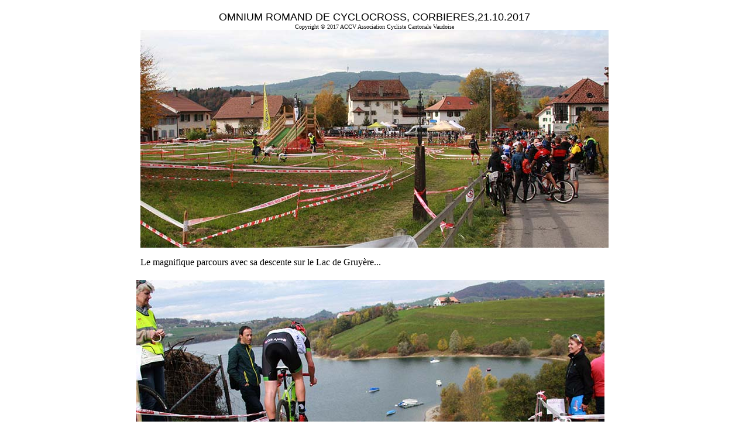

--- FILE ---
content_type: text/html
request_url: https://old.accv.ch/photos/ph17/Cross_Corbieres/171021_01.html
body_size: 1836
content:
<!DOCTYPE html PUBLIC "-//W3C//DTD XHTML 1.0 Transitional//EN" "http://www.w3.org/TR/xhtml1/DTD/xhtml1-transitional.dtd">
<html xmlns="http://www.w3.org/1999/xhtml">
<head>
<meta http-equiv="Content-Type" content="text/html; charset=utf-8" />
<title>OMNIUM ROMAND DE CYCLOCROSS</title>
</head>

<body bgcolor="#FFFFFF">
<div align="center">
  <center>
  <table border="0" cellpadding="0" cellspacing="0" width="800">
    <tr>
      <td>
        <font face="Arial Narrow" size="1" color="#800000">&nbsp;</font></td>                           
    </tr>
    <tr>
      <td>
        <p align="center" style="margin-top: 0; margin-bottom: 0"><font face="Arial" size="4">OMNIUM ROMAND DE CYCLOCROSS, CORBIERES,21.10.2017</font>                                     
        <p align="center" style="margin-top: 0; margin-bottom: 0"><font face="Arial Narrow" size="1">Copyright                                                               
© 2017 ACCV Association Cycliste Cantonale Vaudoise</font>                                     
        <p align="center" style="margin-top: 0"><img src="171021_9845.jpg" width="800" height="372" alt=""/> 
        <p align="left" style="margin-top: 0; margin-bottom: 0"><font face="calibri" size="3">Le magnifique parcours avec sa descente sur le Lac de Gruyère... </font></td>                                                                
    </tr>      
  </table>      
  </center>      
</div>      
<div align="center">   
  <center>   
   
  <table border="0" cellpadding="5" cellspacing="0" width="801">     
    <tr>     
        
       <td width="398">     
      <p align="center"><img src="171021_9781.jpg" width="800" height="362" alt=""/></td>     
      <td width="398" valign="middle"><p align="left">&nbsp;</p>  
      <p align="center">&nbsp;</p></td>      
        
           
      
      
      
      
      
      
      
    </tr>      
  </table>      
</div>      
      
      
<div align="center">      
  <table border="0" cellpadding="5" cellspacing="0" width="800">      
    <tr>      
      <td width="49%"><p align="center">&nbsp;</p>  
        <p align="center"><font face="calibri" size="3">et de jolis dévers à négocier au mieux...</font></p></td>                   
      <td width="51%"><p align="center"><img src="171021_9774.jpg" width="500" height="342" alt=""/></p></td>                   
    </tr>      
  </table>      
</div>      
<div align="center">      
  <table border="0" cellpadding="5" cellspacing="0" width="802">      
    <tr>      
       <td width="384" valign="top"><p align="center"><img src="171021_9775.jpg" width="500" height="330" alt=""/></td>     
        
       <td width="359"><p align="center"><font face="calibri" size="3">sinon, voilà ce qui arrive... </font> 
        <p align="center"></tr>    
      
  </table>    
</div>    
    
<div align="center">    
  <table border="0" cellpadding="5" cellspacing="0" width="800">    
    <tr>    
      <td width="406"><p align="center">&nbsp;</p>  
      <p align="center"><font face="calibri" size="3">Et là, ce n'est pas le moment d'être distrait...</font></p> 
      <p align="center"><font size="3" face="calibri">Attention le plongeon !</font></p></td>    
        
      <td width="321" valign="middle"><p align="center"><img src="171021_9663.jpg" width="363" height="500" alt=""/></td>     
    </tr>     
      
  </table>     
</div>     
<div align="center">    
  <table border="0" cellpadding="5" cellspacing="0" width="800">    
    <tr>    
      <td width="406"><p align="center"><img src="171021_9831.jpg" width="600" height="352" alt=""/></p></td>    
        
      <td width="321" valign="middle"><p align="center"> 
      <p align="center"><font face="calibri" size="3">Mais le cyclocross, ça commence par là..</font>       
      <p align="center"></td>     
    </tr>     
      
  </table>     
</div>     
<div align="center">     
  <table border="0" cellpadding="5" cellspacing="0" width="849">     
    <tr>     
      <td width="454"><p align="center"> 
      <p align="center"><font face="calibri" size="3">Si l'on veut devenir un champion demain...</font> </td>      
      <td width="375" valign="middle"><p align="center"><img src="171021_9837.jpg" width="315" height="450" alt=""/></p></td>      
      
    </tr>     
      
  </table>     
</div>     
     
     
<div align="center">     
  <table border="0" cellpadding="5" cellspacing="0" width="816">     
    <tr>     
      <td width="411">     
      <p align="center"><img src="171021_9558.jpg" width="326" height="450" alt=""/></p>  
      <p align="center"><font face="calibri" size="3">Gabriele CERATO, Vainqueur U17</font></p>    
       
      <td width="337" " valign="top">     
      <p align="center"     
   " "><img src="171021_9506.jpg" width="318" height="450" alt=""/></p>  
      <p align="center"     
   " "><font face="calibri" size="3">Léo GARNIER</font></p></td>      
    </tr>     
  </table>     
</div>     
     
<div align="center">     
  <table border="0" cellpadding="5" cellspacing="0" width="810">     
    <tr>     
           
  <td width="434">     
    <p align="center"><img src="171021_9536.jpg" width="317" height="450" alt=""/></p>     
    <p align="center"><font face="calibri" size="3">Bastian RAEMY</font></p>     
  <td width="356" valign="middle"><p align="center"><img src="171021_9481.jpg" width="300" height="450" alt=""/></p>     
        <p align="center"><font face="calibri" size="3">Tim STECK</font></p>     
      </td>        
    </tr>     
  </table>     
</div>     
<div align="center">     
  <table border="0" cellpadding="5" cellspacing="0" width="833">     
    <tr>     
      <td width="441">     
        <p align="center"><img src="171021_9484.jpg" width="313" height="450" alt=""/> 
        <p align="center"><font face="calibri" size="3">Jules DUSCHER</font></td>      
      <td width="372">     
      <p align="center"><img src="171021_9571.jpg" width="340" height="450" alt=""/> 
      <p align="center"><font face="calibri" size="3">Jonas BERSETH</font></td>         
    </tr>     
  </table>     
</div>     
<div align="center">     
  <table border="0" cellpadding="5" cellspacing="0" width="800">     
    <tr>     
      <td width="438">     
        <p align="center"><img src="171021_9488.jpg" width="307" height="450" alt=""/> 
        <p align="center"><font face="calibri" size="3">Alexis PLEYBER</font></td>      
      <td width="362">     
        <p align="center"><img src="171021_9494.jpg" width="307" height="450" alt=""/> 
        <p align="center">   <font face="calibri" size="3">Kewin VUILLE et Steve SCHMID</font></td>         
    </tr>     
  </table>     
</div>     
     
<div align="center">     
  <table border="0" cellpadding="5" cellspacing="0" width="800">     
    <tr>     
      <td width="439">     
        <p align="center"><img src="171021_9527.jpg" width="356" height="450" alt=""/> 
        <p align="center"><font face="calibri" size="3">Achille BORLOZ</font></td>      
      <td width="361">     
        <p align="center"><img src="171021_9541.jpg" width="322" height="450" alt=""/> 
        <p align="center"><font face="calibri" size="3">Léo SOLLIARD</font></td>         
    </tr>     
  </table>     
</div>     
     
<div align="center">     
  <table border="0" cellpadding="5" cellspacing="0" width="800">     
    <tr>     
      <td width="434">     
        <p align="center">                <img src="171021_9578.jpg" width="333" height="450" alt=""/>                 
        <p align="center"><font size="3" face="calibri">Victoire de Prisca JAQUET, U17 F</font>                 
        <font face="Arial Narrow" color="#800000" size="3"> 
        <p></p></font></td>      
      <td width="366">     
        <p align="center"><img src="171021_9513.jpg" width="322" height="450" alt=""/> 
        <p align="center"><font face="calibri" size="3">Juliette SOLIARD</font></td>         
    </tr>     
  </table>     
</div>     
     
<div align="center">     
  <table border="0" cellpadding="5" cellspacing="0" width="800">     
    <tr>     
      <td width="423">     
        <p align="center"><img src="171021_9565.jpg" width="321" height="450" alt=""/> 
        <p align="center"><font size="3" face="calibri">Victoire de Fabienne NIEDERBERGER, Cat. Dames</font></td>      
      <td width="357">     
        <p align="center"><img src="171021_9572.jpg" width="321" height="450" alt=""/>         
        <p align="center"><font size="3" face="calibri">Cindy LUTHI</font></td>         
    </tr>     
  </table>     
</div>     
     
<div align="center">     
  <table border="0" cellpadding="5" cellspacing="0" width="800">     
    <tr>     
      <td width="400">     
        <p align="center"><img src="171021_9500.jpg" width="312" height="450" alt=""/> 
        <p align="center"><font face="calibri" size="3">Flurina GLAUS</font></td>      
      <td width="400">     
        <p align="center"><img src="171021_9492.jpg" width="297" height="450" alt=""/>         
        <p align="center"><font face="calibri" size="3">Alexandra BAEHLER</font></td>         
    </tr>     
  </table>     
</div>     
     
<div align="center">     
  <table border="0" cellpadding="5" cellspacing="0" width="800">     
    <tr>     
      <td width="400">     
        <p align="center"><img src="171021_9534.jpg" width="300" height="450" alt=""/> 
        <p align="center"><font face="calibri" size="3">Alexia VALLOTTON</font></td>      
      <td width="400">     
        <p align="center"> 
        <p align="right"><a href="171021_02.html"><img src="../../bout_suite.gif" width="106" height="106" alt=""/></a></td>         
    </tr>     
  </table>     
</div>     
     
<div align="center">     
  <center>     
  <table border="0" cellpadding="5" cellspacing="0" width="800">     
    <tr>     
      <td width="400">     
        <p align="center"> 
        <p align="center"></td>      
      <td width="400">     
        <p align="center"> 
        <p align="center"></td>        
    </tr>    
  </table>    
  </center>    
</div>    
<div align="center">    
  <center>    
  <table border="0" cellpadding="5" cellspacing="0" width="800">    
    <tr>    
      <td width="400">    
        <p align="center"> 
        <p align="center"></td>     
      <td width="400">    
      <p align="center"> 
      <p align="center"></td>        
    </tr>    
  </table>    
  </center>    
</div>    
<div align="center">    
  <center>    
  <table border="0" cellpadding="5" cellspacing="0" width="800">    
    <tr>    
      <td width="400">    
        <p align="center">&nbsp;          
        <p align="center"></td>     
      <td width="400">    
        <p align="center">&nbsp;          
        <p align="center"></td>        
    </tr>    
  </table>    
  </center>    
</div>    
<div align="center">    
  <center>    
  <table border="0" cellpadding="5" cellspacing="0" width="800">    
    <tr>    
      <td width="400">    
        <p align="center"> 
        <p align="center"></td>     
      <td width="400">    
        <p align="center"> 
        <p align="center"></td>        
    </tr>    
  </table>    
  </center>    
</div>    
<div align="center">    
  <center>    
  <table border="0" cellpadding="5" cellspacing="0" width="800">    
    <tr>    
      <td width="400"><p align="center"></td>     
      <td width="400">    
        <p align="right"></td>        
    </tr>    
  </table>    
  </center>    
</div>    
<div align="center">    
  <center>    
  <table border="0" cellpadding="5" cellspacing="0" width="800">    
    <tr>    
      <td width="400">    
        <p align="center"></td>     
      <td width="400">    
        <p align="left    
        ">&nbsp;            
        <p align="left    
        ">            
        <p align="left    
        ">            
        <p align="right"    
        ">&nbsp;</td>        
    </tr>    
  </table>    
  </center>    
</div>    
<div align="center">    
  <center>    
  <table border="0" cellpadding="5" cellspacing="0" width="800">    
    <tr>    
      <td width="400">    
        <p align="center"></td>     
      <td width="400">    
        <p align="center"></td>        
    </tr>    
  </table>    
  </center>    
</div>    
    
<div align="center">    
  <center>    
  <table border="0" cellpadding="5" cellspacing="0" width="800">    
    <tr>    
      <td width="400">    
        <p align="center"></td>     
      <td width="400">    
        <p align="center"></td>        
    </tr>    
  </table>    
  </center>    
</div>    
<div align="center">    
  <center>    
  <table border="0" cellpadding="5" cellspacing="0" width="800">    
    <tr>    
      <td width="400">    
        <p align="center"></td>     
      <td width="400">    
        <p align="center"></td>        
    </tr>    
  </table>    
  </center>    
</div>    
<div align="center">    
  <center>    
  <table border="0" cellpadding="5" cellspacing="0" width="800">    
    <tr>    
      <td width="400">    
        <p align="center"></td>     
      <td width="400">    
        <p align="center"></td>        
    </tr>    
  </table>    
  </center>    
</div>    
<div align="center">    
  <center>    
  <table border="0" cellpadding="5" cellspacing="0" width="800">    
    <tr>    
      <td width="400">    
        <p align="center"></td>     
      <td width="400">    
        <p align="center"></td>        
    </tr>    
  </table>    
  </center>    
</div>    
<div align="center">    
  <center>    
  <table border="0" cellpadding="5" cellspacing="0" width="800">    
    <tr>    
      <td width="400">    
        <p align="center"></td>     
      <td width="400">    
        <p align="center"></td>        
    </tr>    
  </table>    
  </center>    
</div>    
<div align="center">    
  <center>    
  <table border="0" cellpadding="5" cellspacing="0" width="800">    
    <tr>    
      <td width="400">    
        <p align="center"></td>     
      <td width="400">    
        <p align="center"></td>        
    </tr>    
  </table>    
  </center>    
</div>    
<div align="center">    
  <center>    
  <table border="0" cellpadding="5" cellspacing="0" width="800">    
    <tr>    
      <td width="400">    
        <p align="center"></td>     
      <td width="400">    
        <p align="center"></td>        
    </tr>    
  </table>    
  </center>    
</div>    
<div align="center">    
  <center>    
  <table border="0" cellpadding="5" cellspacing="0" width="800">    
    <tr>    
      <td width="400">    
        <p align="center"></td>     
      <td width="400">    
        <p align="center"></td>        
    </tr>    
  </table>    
  </center>    
</div>    
<div align="center">    
  <center>    
  <table border="0" cellpadding="5" cellspacing="0" width="800">    
    <tr>    
      <td width="400">    
        <p align="center"></td>     
      <td width="400"></tr>    
  </table>    
  </center>    
</div>    
<div align="leftr">    
  <center>    
  <table border="0" cellpadding="5" cellspacing="0" width="802">    
    <tr>    
      <td width="376">    
  </center></td>      
    </tr>    
  </table>    
</div>    
    
    
</body>    
</html>    
